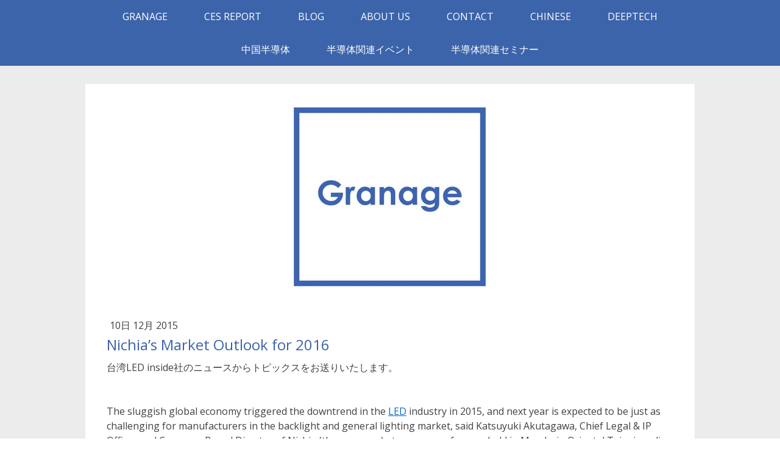

--- FILE ---
content_type: text/html; charset=UTF-8
request_url: https://www.granage.com/2015/12/10/nichia-s-market-outlook-for-2016/
body_size: 9783
content:
<!DOCTYPE html>
<html lang="ja-JP"><head>
    <meta charset="utf-8"/>
    <link rel="dns-prefetch preconnect" href="https://u.jimcdn.com/" crossorigin="anonymous"/>
<link rel="dns-prefetch preconnect" href="https://assets.jimstatic.com/" crossorigin="anonymous"/>
<link rel="dns-prefetch preconnect" href="https://image.jimcdn.com" crossorigin="anonymous"/>
<link rel="dns-prefetch preconnect" href="https://fonts.jimstatic.com" crossorigin="anonymous"/>
<meta name="viewport" content="width=device-width, initial-scale=1"/>
<meta http-equiv="X-UA-Compatible" content="IE=edge"/>
<meta name="description" content=""/>
<meta name="robots" content="index, follow, archive"/>
<meta property="st:section" content=""/>
<meta name="generator" content="Jimdo Creator"/>
<meta name="twitter:title" content="Nichia’s Market Outlook for 2016"/>
<meta name="twitter:description" content="台湾LED inside社のニュースからトピックスをお送りいたします。 The sluggish global economy triggered the downtrend in the LED industry in 2015, and next year is expected to be just as challenging for manufacturers in the backlight and general lighting market, said Katsuyuki Akutagawa, Chief Legal &amp;amp; IP Officer and Company Board Director of Nichia (the company) at a press conference held in Mandarin Oriental Taipei, earlier Wednesday. Even though the market will become increasingly challenging, the top global LED chip maker projected the market would still grow at a moderate pace of about 5% in 2016. For manufacturers to survive the oncoming “winter” in the industry, Akutagawa advised LED manufacturers including SMEs to invest in R&amp;amp;D and spend time developing advanced lighting technology. “Advancements in LED package technology compared to the past, will make it increasingly difficult for me-too manufacturers to last in the industry,” he added. Industry mergers and acquisitions are also projected to intensify next year, said Akutagawa. “Only SMEs with technology advantages in niche market lighting applications will be acquired by large manufacturers,” he said. The Japanese company, though, has no intention of acquiring any companies for the time being. 続きはこちらから http://www.ledinside.com/news/2015/11/nichia_market_outlook_for_2016"/>
<meta name="twitter:card" content="summary_large_image"/>
<meta property="og:url" content="http://www.granage.com/2015/12/10/nichia-s-market-outlook-for-2016/"/>
<meta property="og:title" content="Nichia’s Market Outlook for 2016"/>
<meta property="og:description" content="台湾LED inside社のニュースからトピックスをお送りいたします。 The sluggish global economy triggered the downtrend in the LED industry in 2015, and next year is expected to be just as challenging for manufacturers in the backlight and general lighting market, said Katsuyuki Akutagawa, Chief Legal &amp;amp; IP Officer and Company Board Director of Nichia (the company) at a press conference held in Mandarin Oriental Taipei, earlier Wednesday. Even though the market will become increasingly challenging, the top global LED chip maker projected the market would still grow at a moderate pace of about 5% in 2016. For manufacturers to survive the oncoming “winter” in the industry, Akutagawa advised LED manufacturers including SMEs to invest in R&amp;amp;D and spend time developing advanced lighting technology. “Advancements in LED package technology compared to the past, will make it increasingly difficult for me-too manufacturers to last in the industry,” he added. Industry mergers and acquisitions are also projected to intensify next year, said Akutagawa. “Only SMEs with technology advantages in niche market lighting applications will be acquired by large manufacturers,” he said. The Japanese company, though, has no intention of acquiring any companies for the time being. 続きはこちらから http://www.ledinside.com/news/2015/11/nichia_market_outlook_for_2016"/>
<meta property="og:type" content="article"/>
<meta property="og:locale" content="ja_JP"/>
<meta property="og:site_name" content="Granage"/>
<meta property="article:published_time" content="2015-12-10 13:18:00"/>
<meta property="article:tag" content="2015年"/>
<meta property="article:tag" content="チップ"/>
<meta property="article:tag" content="LED照明"/><title>Nichia’s Market Outlook for 2016 - Granage</title>
<link rel="shortcut icon" href="https://u.jimcdn.com/cms/o/s79f0b0f55fdd7097/img/favicon.png?t=1359594043"/>
    <link rel="alternate" type="application/rss+xml" title="ブログ" href="https://www.granage.com/rss/blog"/>    
<link rel="canonical" href="https://www.granage.com/2015/12/10/nichia-s-market-outlook-for-2016/"/>

        <script src="https://assets.jimstatic.com/ckies.js.865e7e29143a563466bd.js"></script>

        <script src="https://assets.jimstatic.com/cookieControl.js.05068c522913fc506a64.js"></script>
    <script>window.CookieControlSet.setToOff();</script>

    <style>html,body{margin:0}.hidden{display:none}.n{padding:5px}#cc-website-title a {text-decoration: none}.cc-m-image-align-1{text-align:left}.cc-m-image-align-2{text-align:right}.cc-m-image-align-3{text-align:center}</style>

        <link href="https://u.jimcdn.com/cms/o/s79f0b0f55fdd7097/layout/dm_b96c9a5a6f874f1ea330fe953f96b2b2/css/layout.css?t=1700373163" rel="stylesheet" type="text/css" id="jimdo_layout_css"/>
<script>     /* <![CDATA[ */     /*!  loadCss [c]2014 @scottjehl, Filament Group, Inc.  Licensed MIT */     window.loadCSS = window.loadCss = function(e,n,t){var r,l=window.document,a=l.createElement("link");if(n)r=n;else{var i=(l.body||l.getElementsByTagName("head")[0]).childNodes;r=i[i.length-1]}var o=l.styleSheets;a.rel="stylesheet",a.href=e,a.media="only x",r.parentNode.insertBefore(a,n?r:r.nextSibling);var d=function(e){for(var n=a.href,t=o.length;t--;)if(o[t].href===n)return e.call(a);setTimeout(function(){d(e)})};return a.onloadcssdefined=d,d(function(){a.media=t||"all"}),a};     window.onloadCSS = function(n,o){n.onload=function(){n.onload=null,o&&o.call(n)},"isApplicationInstalled"in navigator&&"onloadcssdefined"in n&&n.onloadcssdefined(o)}     /* ]]> */ </script>     <script>
// <![CDATA[
onloadCSS(loadCss('https://assets.jimstatic.com/web.css.0732c147b7adfbb7c932a67d78765812.css') , function() {
    this.id = 'jimdo_web_css';
});
// ]]>
</script>
<link href="https://assets.jimstatic.com/web.css.0732c147b7adfbb7c932a67d78765812.css" rel="preload" as="style"/>
<noscript>
<link href="https://assets.jimstatic.com/web.css.0732c147b7adfbb7c932a67d78765812.css" rel="stylesheet"/>
</noscript>
    <script>
    //<![CDATA[
        var jimdoData = {"isTestserver":false,"isLcJimdoCom":false,"isJimdoHelpCenter":false,"isProtectedPage":false,"cstok":"ec22b5ca64f0352f8c864fe0b3cf670ce680148c","cacheJsKey":"a696674d4c92f468fb8c962458f373cd72fe7ea7","cacheCssKey":"a696674d4c92f468fb8c962458f373cd72fe7ea7","cdnUrl":"https:\/\/assets.jimstatic.com\/","minUrl":"https:\/\/assets.jimstatic.com\/app\/cdn\/min\/file\/","authUrl":"https:\/\/a.jimdo.com\/","webPath":"https:\/\/www.granage.com\/","appUrl":"https:\/\/a.jimdo.com\/","cmsLanguage":"ja_JP","isFreePackage":false,"mobile":false,"isDevkitTemplateUsed":true,"isTemplateResponsive":true,"websiteId":"s79f0b0f55fdd7097","pageId":2115935072,"packageId":2,"shop":{"deliveryTimeTexts":{"1":"\u304a\u5c4a\u3051\u65e5\u6570\uff1a1~3\u65e5","2":"\u304a\u5c4a\u3051\u65e5\u6570\uff1a3~5\u65e5","3":"\u304a\u5c4a\u3051\u65e5\u6570\uff1a5~8\u65e5"},"checkoutButtonText":"\u8cfc\u5165","isReady":false,"currencyFormat":{"pattern":"\u00a4#,##0","convertedPattern":"$#,##0","symbols":{"GROUPING_SEPARATOR":",","DECIMAL_SEPARATOR":".","CURRENCY_SYMBOL":"\uffe5"}},"currencyLocale":"ja_JP"},"tr":{"gmap":{"searchNotFound":"\u5165\u529b\u3055\u308c\u305f\u4f4f\u6240\u306f\u5b58\u5728\u3057\u306a\u3044\u304b\u3001\u898b\u3064\u3051\u308b\u3053\u3068\u304c\u3067\u304d\u307e\u305b\u3093\u3067\u3057\u305f\u3002","routeNotFound":"\u30eb\u30fc\u30c8\u304c\u8a08\u7b97\u3067\u304d\u307e\u305b\u3093\u3067\u3057\u305f\u3002\u76ee\u7684\u5730\u304c\u9060\u3059\u304e\u308b\u304b\u660e\u78ba\u3067\u306f\u306a\u3044\u53ef\u80fd\u6027\u304c\u3042\u308a\u307e\u3059\u3002"},"shop":{"checkoutSubmit":{"next":"\u6b21\u3078","wait":"\u304a\u5f85\u3061\u304f\u3060\u3055\u3044"},"paypalError":"\u30a8\u30e9\u30fc\u304c\u767a\u751f\u3057\u307e\u3057\u305f\u3002\u518d\u5ea6\u304a\u8a66\u3057\u304f\u3060\u3055\u3044\u3002","cartBar":"\u30b7\u30e7\u30c3\u30d4\u30f3\u30b0\u30ab\u30fc\u30c8\u3092\u78ba\u8a8d","maintenance":"\u7533\u3057\u8a33\u3054\u3056\u3044\u307e\u305b\u3093\u3001\u30e1\u30f3\u30c6\u30ca\u30f3\u30b9\u4e2d\u306e\u305f\u3081\u4e00\u6642\u7684\u306b\u30b7\u30e7\u30c3\u30d7\u304c\u5229\u7528\u3067\u304d\u307e\u305b\u3093\u3002\u3054\u8ff7\u60d1\u3092\u304a\u304b\u3051\u3057\u7533\u3057\u8a33\u3054\u3056\u3044\u307e\u305b\u3093\u304c\u3001\u304a\u6642\u9593\u3092\u3042\u3051\u3066\u518d\u5ea6\u304a\u8a66\u3057\u304f\u3060\u3055\u3044\u3002","addToCartOverlay":{"productInsertedText":"\u30ab\u30fc\u30c8\u306b\u5546\u54c1\u304c\u8ffd\u52a0\u3055\u308c\u307e\u3057\u305f","continueShoppingText":"\u8cb7\u3044\u7269\u3092\u7d9a\u3051\u308b","reloadPageText":"\u66f4\u65b0"},"notReadyText":"\u3053\u3061\u3089\u306e\u30b7\u30e7\u30c3\u30d7\u306f\u73fe\u5728\u6e96\u5099\u4e2d\u306e\u305f\u3081\u3054\u5229\u7528\u3044\u305f\u3060\u3051\u307e\u305b\u3093\u3002\u30b7\u30e7\u30c3\u30d7\u30aa\u30fc\u30ca\u30fc\u306f\u4ee5\u4e0b\u3092\u3054\u78ba\u8a8d\u304f\u3060\u3055\u3044\u3002https:\/\/help.jimdo.com\/hc\/ja\/articles\/115005521583","numLeftText":"\u73fe\u5728\u3053\u306e\u5546\u54c1\u306f {:num} \u307e\u3067\u8cfc\u5165\u3067\u304d\u307e\u3059\u3002","oneLeftText":"\u3053\u306e\u5546\u54c1\u306e\u5728\u5eab\u306f\u6b8b\u308a1\u70b9\u3067\u3059"},"common":{"timeout":"\u30a8\u30e9\u30fc\u304c\u767a\u751f\u3044\u305f\u3057\u307e\u3057\u305f\u3002\u5f8c\u307b\u3069\u518d\u5b9f\u884c\u3057\u3066\u304f\u3060\u3055\u3044\u3002"},"form":{"badRequest":"\u30a8\u30e9\u30fc\u304c\u767a\u751f\u3057\u307e\u3057\u305f\u3002\u5f8c\u307b\u3069\u6539\u3081\u3066\u304a\u8a66\u3057\u304f\u3060\u3055\u3044\u3002"}},"jQuery":"jimdoGen002","isJimdoMobileApp":false,"bgConfig":{"id":84442472,"type":"color","color":"rgb(236, 236, 236)"},"bgFullscreen":null,"responsiveBreakpointLandscape":767,"responsiveBreakpointPortrait":480,"copyableHeadlineLinks":false,"tocGeneration":false,"googlemapsConsoleKey":false,"loggingForAnalytics":false,"loggingForPredefinedPages":false,"isFacebookPixelIdEnabled":false,"userAccountId":"2ea1a588-86e0-4f8e-8e52-c69c08fbb93a"};
    // ]]>
</script>

     <script> (function(window) { 'use strict'; var regBuff = window.__regModuleBuffer = []; var regModuleBuffer = function() { var args = [].slice.call(arguments); regBuff.push(args); }; if (!window.regModule) { window.regModule = regModuleBuffer; } })(window); </script>
    <script src="https://assets.jimstatic.com/web.js.9116b46b92b1358798e9.js" async="true"></script>
    <script src="https://assets.jimstatic.com/at.js.4414d972ea768b46a7c9.js"></script>
    

</head>

<body class="body cc-page cc-page-blog j-m-gallery-styles j-m-video-styles j-m-hr-styles j-m-header-styles j-m-text-styles j-m-emotionheader-styles j-m-htmlCode-styles j-m-rss-styles j-m-form-styles-disabled j-m-table-styles j-m-textWithImage-styles j-m-downloadDocument-styles j-m-imageSubtitle-styles j-m-flickr-styles j-m-googlemaps-styles j-m-blogSelection-styles-disabled j-m-comment-styles-disabled j-m-jimdo-styles j-m-profile-styles j-m-guestbook-styles j-m-promotion-styles j-m-twitter-styles j-m-hgrid-styles j-m-shoppingcart-styles j-m-catalog-styles j-m-product-styles-disabled j-m-facebook-styles j-m-sharebuttons-styles j-m-formnew-styles-disabled j-m-callToAction-styles j-m-turbo-styles j-m-spacing-styles j-m-googleplus-styles j-m-dummy-styles j-m-search-styles j-m-booking-styles j-m-socialprofiles-styles j-footer-styles cc-pagemode-default cc-content-parent" id="page-2115935072">

<div id="cc-inner" class="cc-content-parent">

  <input type="checkbox" id="jtpl-navigation__checkbox" class="jtpl-navigation__checkbox"/><!-- _main.sass --><div class="jtpl-main cc-content-parent">

    <div class="jtpl-background-area" background-area=""></div>

    <!-- _navigation.sass -->
    <nav class="jtpl-navigation navigation-colors"><div class="jtpl-navigation__mobile-topbar">
      </div>
      <label for="jtpl-navigation__checkbox" class="jtpl-navigation__label">
        <span class="jtpl-navigation__borders"></span>
      </label>
      <div class="jtpl-navigation__inner layout-alignment" data-dropdown="true">
        <div data-container="navigation"><div class="j-nav-variant-nested"><ul class="cc-nav-level-0 j-nav-level-0"><li id="cc-nav-view-2085774072" class="jmd-nav__list-item-0"><a href="/" data-link-title="Granage">Granage</a></li><li id="cc-nav-view-2205766372" class="jmd-nav__list-item-0 j-nav-has-children"><a href="/ces-report/" data-link-title="CES Report">CES Report</a><span data-navi-toggle="cc-nav-view-2205766372" class="jmd-nav__toggle-button"></span><ul class="cc-nav-level-1 j-nav-level-1"><li id="cc-nav-view-2243102072" class="jmd-nav__list-item-1"><a href="/ces-report/ces2020/" data-link-title="CES2020">CES2020</a></li><li id="cc-nav-view-2243102172" class="jmd-nav__list-item-1"><a href="/ces-report/ces2021/" data-link-title="CES2021">CES2021</a></li><li id="cc-nav-view-2243160772" class="jmd-nav__list-item-1"><a href="/ces-report/ces2023/" data-link-title="CES2023">CES2023</a></li></ul></li><li id="cc-nav-view-936135872" class="jmd-nav__list-item-0 j-nav-has-children"><a href="/blog/" data-link-title="Blog">Blog</a><span data-navi-toggle="cc-nav-view-936135872" class="jmd-nav__toggle-button"></span><ul class="cc-nav-level-1 j-nav-level-1"><li id="cc-nav-view-2116029672" class="jmd-nav__list-item-1"><a href="/blog/全ブログ/" data-link-title="全ブログ">全ブログ</a></li><li id="cc-nav-view-2193972872" class="jmd-nav__list-item-1"><a href="/blog/2018年/" data-link-title="2018年">2018年</a></li><li id="cc-nav-view-2110000672" class="jmd-nav__list-item-1"><a href="/blog/2014年/" data-link-title="2014年">2014年</a></li><li id="cc-nav-view-2110000772" class="jmd-nav__list-item-1"><a href="/blog/2015年/" data-link-title="2015年">2015年</a></li><li id="cc-nav-view-2116029472" class="jmd-nav__list-item-1"><a href="/blog/有機el照明-oled/" data-link-title="有機EL照明（OLED)">有機EL照明（OLED)</a></li><li id="cc-nav-view-2116028272" class="jmd-nav__list-item-1"><a href="/blog/中国led事情/" data-link-title="中国LED事情">中国LED事情</a></li><li id="cc-nav-view-2116028372" class="jmd-nav__list-item-1"><a href="/blog/asean-led事情/" data-link-title="ASEAN　LED事情">ASEAN　LED事情</a></li><li id="cc-nav-view-2116028872" class="jmd-nav__list-item-1"><a href="/blog/タイ-led事情/" data-link-title="タイ　LED事情">タイ　LED事情</a></li><li id="cc-nav-view-2116028472" class="jmd-nav__list-item-1"><a href="/blog/インドネシア-led事情/" data-link-title="インドネシア　LED事情">インドネシア　LED事情</a></li></ul></li><li id="cc-nav-view-875904372" class="jmd-nav__list-item-0"><a href="/about-us/" data-link-title="About Us">About Us</a></li><li id="cc-nav-view-875905072" class="jmd-nav__list-item-0"><a href="/contact/" data-link-title="Contact">Contact</a></li><li id="cc-nav-view-2086222572" class="jmd-nav__list-item-0"><a href="/chinese/" data-link-title="Chinese">Chinese</a></li><li id="cc-nav-view-2204860072" class="jmd-nav__list-item-0"><a href="/deeptech/" data-link-title="Deeptech">Deeptech</a></li><li id="cc-nav-view-2258876372" class="jmd-nav__list-item-0"><a href="/中国半導体/" data-link-title="中国半導体">中国半導体</a></li><li id="cc-nav-view-2261026472" class="jmd-nav__list-item-0"><a href="/半導体関連イベント/" data-link-title="半導体関連イベント">半導体関連イベント</a></li><li id="cc-nav-view-2261026572" class="jmd-nav__list-item-0"><a href="/半導体関連セミナー/" data-link-title="半導体関連セミナー">半導体関連セミナー</a></li></ul></div></div>
      </div>
      <div class="jtpl-mobile-navigation navigation-colors">
        <div data-container="navigation"><div class="j-nav-variant-nested"><ul class="cc-nav-level-0 j-nav-level-0"><li id="cc-nav-view-2085774072" class="jmd-nav__list-item-0"><a href="/" data-link-title="Granage">Granage</a></li><li id="cc-nav-view-2205766372" class="jmd-nav__list-item-0 j-nav-has-children"><a href="/ces-report/" data-link-title="CES Report">CES Report</a><span data-navi-toggle="cc-nav-view-2205766372" class="jmd-nav__toggle-button"></span><ul class="cc-nav-level-1 j-nav-level-1"><li id="cc-nav-view-2243102072" class="jmd-nav__list-item-1"><a href="/ces-report/ces2020/" data-link-title="CES2020">CES2020</a></li><li id="cc-nav-view-2243102172" class="jmd-nav__list-item-1"><a href="/ces-report/ces2021/" data-link-title="CES2021">CES2021</a></li><li id="cc-nav-view-2243160772" class="jmd-nav__list-item-1"><a href="/ces-report/ces2023/" data-link-title="CES2023">CES2023</a></li></ul></li><li id="cc-nav-view-936135872" class="jmd-nav__list-item-0 j-nav-has-children"><a href="/blog/" data-link-title="Blog">Blog</a><span data-navi-toggle="cc-nav-view-936135872" class="jmd-nav__toggle-button"></span><ul class="cc-nav-level-1 j-nav-level-1"><li id="cc-nav-view-2116029672" class="jmd-nav__list-item-1"><a href="/blog/全ブログ/" data-link-title="全ブログ">全ブログ</a></li><li id="cc-nav-view-2193972872" class="jmd-nav__list-item-1"><a href="/blog/2018年/" data-link-title="2018年">2018年</a></li><li id="cc-nav-view-2110000672" class="jmd-nav__list-item-1"><a href="/blog/2014年/" data-link-title="2014年">2014年</a></li><li id="cc-nav-view-2110000772" class="jmd-nav__list-item-1"><a href="/blog/2015年/" data-link-title="2015年">2015年</a></li><li id="cc-nav-view-2116029472" class="jmd-nav__list-item-1"><a href="/blog/有機el照明-oled/" data-link-title="有機EL照明（OLED)">有機EL照明（OLED)</a></li><li id="cc-nav-view-2116028272" class="jmd-nav__list-item-1"><a href="/blog/中国led事情/" data-link-title="中国LED事情">中国LED事情</a></li><li id="cc-nav-view-2116028372" class="jmd-nav__list-item-1"><a href="/blog/asean-led事情/" data-link-title="ASEAN　LED事情">ASEAN　LED事情</a></li><li id="cc-nav-view-2116028872" class="jmd-nav__list-item-1"><a href="/blog/タイ-led事情/" data-link-title="タイ　LED事情">タイ　LED事情</a></li><li id="cc-nav-view-2116028472" class="jmd-nav__list-item-1"><a href="/blog/インドネシア-led事情/" data-link-title="インドネシア　LED事情">インドネシア　LED事情</a></li></ul></li><li id="cc-nav-view-875904372" class="jmd-nav__list-item-0"><a href="/about-us/" data-link-title="About Us">About Us</a></li><li id="cc-nav-view-875905072" class="jmd-nav__list-item-0"><a href="/contact/" data-link-title="Contact">Contact</a></li><li id="cc-nav-view-2086222572" class="jmd-nav__list-item-0"><a href="/chinese/" data-link-title="Chinese">Chinese</a></li><li id="cc-nav-view-2204860072" class="jmd-nav__list-item-0"><a href="/deeptech/" data-link-title="Deeptech">Deeptech</a></li><li id="cc-nav-view-2258876372" class="jmd-nav__list-item-0"><a href="/中国半導体/" data-link-title="中国半導体">中国半導体</a></li><li id="cc-nav-view-2261026472" class="jmd-nav__list-item-0"><a href="/半導体関連イベント/" data-link-title="半導体関連イベント">半導体関連イベント</a></li><li id="cc-nav-view-2261026572" class="jmd-nav__list-item-0"><a href="/半導体関連セミナー/" data-link-title="半導体関連セミナー">半導体関連セミナー</a></li></ul></div></div>
      </div>
    </nav><!-- END _navigation.sass --><!-- _section-main.sass --><div class="jtpl-section-main layout-alignment cc-content-parent">

      <div class="jtpl-section-main__inner content-options cc-content-parent">

        <!-- _header.sass -->
        <header class="jtpl-header"><div class="jtpl-header__herounit">
            <div class="jtpl-logo">
              <div id="cc-website-logo" class="cc-single-module-element"><div id="cc-m-10510627972" class="j-module n j-imageSubtitle"><div class="cc-m-image-container"><figure class="cc-imagewrapper cc-m-image-align-3">
<a href="https://www.granage.com/" target="_self"><img srcset="https://image.jimcdn.com/cdn-cgi/image/width=320%2Cheight=10000%2Cfit=contain%2Cformat=jpg%2C/app/cms/storage/image/path/s79f0b0f55fdd7097/image/i5aab837c13e9512a/version/1700372881/image.jpg 320w, https://image.jimcdn.com/cdn-cgi/image/width=324%2Cheight=10000%2Cfit=contain%2Cformat=jpg%2C/app/cms/storage/image/path/s79f0b0f55fdd7097/image/i5aab837c13e9512a/version/1700372881/image.jpg 324w, https://image.jimcdn.com/cdn-cgi/image/width=640%2Cheight=10000%2Cfit=contain%2Cformat=jpg%2C/app/cms/storage/image/path/s79f0b0f55fdd7097/image/i5aab837c13e9512a/version/1700372881/image.jpg 640w, https://image.jimcdn.com/cdn-cgi/image/width=648%2Cheight=10000%2Cfit=contain%2Cformat=jpg%2C/app/cms/storage/image/path/s79f0b0f55fdd7097/image/i5aab837c13e9512a/version/1700372881/image.jpg 648w" sizes="(min-width: 324px) 324px, 100vw" id="cc-m-imagesubtitle-image-10510627972" src="https://image.jimcdn.com/cdn-cgi/image/width=324%2Cheight=10000%2Cfit=contain%2Cformat=jpg%2C/app/cms/storage/image/path/s79f0b0f55fdd7097/image/i5aab837c13e9512a/version/1700372881/image.jpg" alt="Granage" class="" data-src-width="758" data-src-height="700" data-src="https://image.jimcdn.com/cdn-cgi/image/width=324%2Cheight=10000%2Cfit=contain%2Cformat=jpg%2C/app/cms/storage/image/path/s79f0b0f55fdd7097/image/i5aab837c13e9512a/version/1700372881/image.jpg" data-image-id="6976217072"/></a>    

</figure>
</div>
<div class="cc-clear"></div>
<script id="cc-m-reg-10510627972">// <![CDATA[

    window.regModule("module_imageSubtitle", {"data":{"imageExists":true,"hyperlink":"","hyperlink_target":"","hyperlinkAsString":"","pinterest":"0","id":10510627972,"widthEqualsContent":"0","resizeWidth":"324","resizeHeight":300},"id":10510627972});
// ]]>
</script></div></div>
            </div>
            <div class="jtpl-title">
              
            </div>
          </div>
          <div class="jtpl-breadcrumb breadcrumb-options flex-background-options">
            <div data-container="navigation"><div class="j-nav-variant-breadcrumb"><ol/></div></div>
          </div>
        </header><!-- END _header.sass --><div class="jtpl-content cc-content-parent">
          <div id="content_area" data-container="content"><div id="content_start"></div>
        <article class="j-blog"><div class="n j-blog-meta j-blog-post--header">
    <div class="j-text j-module n">
                <span class="j-text j-blog-post--date">
            10日 12月 2015        </span>
    </div>
    <h1 class="j-blog-header j-blog-headline j-blog-post--headline">Nichia’s Market Outlook for 2016</h1>
</div>
<div class="post j-blog-content">
        <div id="cc-matrix-3475456572"><div id="cc-m-10751051972" class="j-module n j-text "><p>
    台湾LED inside社のニュースからトピックスをお送りいたします。<br data-mce-bogus="1"/>
</p>

<p>
    <br data-mce-bogus="1"/>
</p>

<p>
    <br data-mce-bogus="1"/>
</p>

<p>
    The sluggish global economy triggered the downtrend in the <a href="http://www.ledinside.com/" target="_blank"><font color="#0066CC">LED</font></a> industry in 2015, and next year is expected to
    be just as challenging for manufacturers in the backlight and general lighting market, said Katsuyuki Akutagawa, Chief Legal &amp; IP Officer and Company Board Director of Nichia (the company) at
    a press conference held in Mandarin Oriental Taipei, earlier Wednesday.
</p>

<p>
    Even though the market will become increasingly challenging, the top global LED chip maker projected the market would still grow at a moderate pace of about 5% in 2016.
</p>

<p>
    For manufacturers to survive the oncoming “winter” in the industry, Akutagawa advised LED manufacturers including SMEs to invest in R&amp;D and spend time developing advanced lighting technology.
    “Advancements in LED package technology compared to the past, will make it increasingly difficult for me-too manufacturers to last in the industry,” he added.
</p>

<p>
    Industry mergers and acquisitions are also projected to intensify next year, said Akutagawa. “Only SMEs with technology advantages in niche market lighting applications will be acquired by large
    manufacturers,” he said. The Japanese company, though, has no intention of acquiring any companies for the time being.<br/>
</p>

<p>
    <br data-mce-bogus="1"/>
</p>

<p>
    続きは<a title="http://www.ledinside.com/news/2015/11/nichia_market_outlook_for_2016" href="http://www.ledinside.com/news/2015/11/nichia_market_outlook_for_2016" target="_blank" data-mce-href="http://www.ledinside.com/news/2015/11/nichia_market_outlook_for_2016">こちらから</a><br data-mce-bogus="1"/>
</p>

<p>
    http://www.ledinside.com/news/2015/11/nichia_market_outlook_for_2016<br data-mce-bogus="1"/>
</p></div><div id="cc-m-10751053972" class="j-module n j-htmlCode "><script async="" src="//pagead2.googlesyndication.com/pagead/js/adsbygoogle.js" type="text/javascript">
</script><!-- 本文中広告　スクエア -->
<ins class="adsbygoogle" style="display:inline-block;width:250px;height:250px" data-ad-client="ca-pub-5378158266338562" data-ad-slot="7058466330"/><script type="text/javascript">
//<![CDATA[
(adsbygoogle = window.adsbygoogle || []).push({});
//]]>
</script></div><div id="cc-m-10751053272" class="j-module n j-sharebuttons ">
<div class="cc-sharebuttons-element cc-sharebuttons-size-32 cc-sharebuttons-style-colored cc-sharebuttons-design-square cc-sharebuttons-align-left">


    <a class="cc-sharebuttons-facebook" href="http://www.facebook.com/sharer.php?u=https://www.granage.com/2015/12/10/nichia-s-market-outlook-for-2016/&amp;t=Nichia%E2%80%99s%20Market%20Outlook%20for%202016" title="Facebook" target="_blank"></a><a class="cc-sharebuttons-x" href="https://x.com/share?text=Nichia%E2%80%99s%20Market%20Outlook%20for%202016&amp;url=https%3A%2F%2Fwww.granage.com%2F2015%2F12%2F10%2Fnichia-s-market-outlook-for-2016%2F" title="X" target="_blank"></a><a class="cc-sharebuttons-mail" href="mailto:?subject=Nichia%E2%80%99s%20Market%20Outlook%20for%202016&amp;body=https://www.granage.com/2015/12/10/nichia-s-market-outlook-for-2016/" title="メールアドレス" target=""></a><a class="cc-sharebuttons-evernote" href="http://www.evernote.com/clip.action?url=https://www.granage.com/2015/12/10/nichia-s-market-outlook-for-2016/&amp;title=Nichia%E2%80%99s%20Market%20Outlook%20for%202016" title="Evernote" target="_blank"></a><a class="cc-sharebuttons-linkedin" href="http://www.linkedin.com/shareArticle?mini=true&amp;url=https://www.granage.com/2015/12/10/nichia-s-market-outlook-for-2016/&amp;title=Nichia%E2%80%99s%20Market%20Outlook%20for%202016" title="LinkedIn" target="_blank"></a><a class="cc-sharebuttons-xing" href="https://www.xing.com/social_plugins/share/new?url=https://www.granage.com/2015/12/10/nichia-s-market-outlook-for-2016/" title="Xing" target="_blank"></a><a class="cc-sharebuttons-tumblr" href="http://www.tumblr.com/share?v=3&amp;u=https://www.granage.com/2015/12/10/nichia-s-market-outlook-for-2016/&amp;t=Nichia%E2%80%99s%20Market%20Outlook%20for%202016" title="Tumblr" target="_blank"></a><a class="cc-sharebuttons-reddit" href="http://reddit.com/submit?url=https://www.granage.com/2015/12/10/nichia-s-market-outlook-for-2016/&amp;title=Nichia%E2%80%99s%20Market%20Outlook%20for%202016" title="Reddit" target="_blank"></a><a class="cc-sharebuttons-digg" href="http://digg.com/submit?partner=addthis&amp;url=https://www.granage.com/2015/12/10/nichia-s-market-outlook-for-2016/&amp;title=Nichia%E2%80%99s%20Market%20Outlook%20for%202016" title="Digg" target="_blank"></a><a class="cc-sharebuttons-vkontakte" href="http://vkontakte.ru/share.php?url=https%3A%2F%2Fwww.granage.com%2F2015%2F12%2F10%2Fnichia-s-market-outlook-for-2016%2F" title="VKontakte" target="_blank"></a><a class="cc-sharebuttons-nk" href="http://nk.pl/sledzik?shout=Nichia%E2%80%99s%20Market%20Outlook%20for%202016%20-%20https://www.granage.com/2015/12/10/nichia-s-market-outlook-for-2016/" title="nk" target="_blank"></a><a class="cc-sharebuttons-yoolink" href="http://www.yoolink.fr/post/tag?url_value=https://www.granage.com/2015/12/10/nichia-s-market-outlook-for-2016/&amp;title=Nichia%E2%80%99s%20Market%20Outlook%20for%202016" title="Yoolink" target="_blank"></a><a class="cc-sharebuttons-tuenti" href="http://www.tuenti.com/share?url=https://www.granage.com/2015/12/10/nichia-s-market-outlook-for-2016/" title="Tuenti" target="_blank"></a><a class="cc-sharebuttons-wykop" href="http://www.wykop.pl/dodaj/link/?url=https://www.granage.com/2015/12/10/nichia-s-market-outlook-for-2016/&amp;title=Nichia%E2%80%99s%20Market%20Outlook%20for%202016" title="Wykop" target="_blank"></a><a class="cc-sharebuttons-line" href="http://line.me/R/msg/text/?Nichia%E2%80%99s%20Market%20Outlook%20for%202016%0Ahttps://www.granage.com/2015/12/10/nichia-s-market-outlook-for-2016/" title="Line" target="_blank"></a><a class="cc-sharebuttons-hatena" href="http://b.hatena.ne.jp/entry/panel/?url=https://www.granage.com/2015/12/10/nichia-s-market-outlook-for-2016/&amp;btitle=Nichia%E2%80%99s%20Market%20Outlook%20for%202016" title="Hatena" target="_blank"></a>

</div>
</div></div>
        </div><div class="j-module n j-text j-blog-post--tags-wrapper"><span class="j-blog-post--tags--template" style="display: none;"><span class="j-blog-post--tag">tagPlaceholder</span></span><span class="j-blog-post--tags-label" style="display: inline;">カテゴリ：</span> <span class="j-blog-post--tags-list"><span class="j-blog-post--tag">2015年</span>, <span class="j-blog-post--tag">チップ</span>, <span class="j-blog-post--tag">LED照明</span></span></div></article>
        </div>
        </div>
      </div>
    </div>
    <!-- END _section-main.sass -->

    <!-- _section-aside.sass -->
    <aside class="jtpl-section-aside sidebar-options"><div class="jtpl-section-aside__inner layout-alignment">
        <div class="jtpl-sidebar">
          <div data-container="sidebar"><div id="cc-matrix-1064455872"><div id="cc-m-10514609772" class="j-module n j-hgrid ">    <div class="cc-m-hgrid-column" style="width: 18.78%;">
        <div id="cc-matrix-2844681872"><div id="cc-m-10514610572" class="j-module n j-imageSubtitle "><figure class="cc-imagewrapper cc-m-image-align-1 cc-m-width-maxed">
<a href="http://homepage2.nifty.com/lovejazz4/page2.html" target="_blank"><img srcset="https://image.jimcdn.com/cdn-cgi/image/width=217%2Cheight=10000%2Cfit=contain%2Cformat=jpg%2C/app/cms/storage/image/path/s79f0b0f55fdd7097/image/id1dbd95f2b409efa/version/1417239589/image.jpg 217w, https://image.jimcdn.com/cdn-cgi/image//app/cms/storage/image/path/s79f0b0f55fdd7097/image/id1dbd95f2b409efa/version/1417239589/image.jpg 248w" sizes="(min-width: 217px) 217px, 100vw" id="cc-m-imagesubtitle-image-10514610572" src="https://image.jimcdn.com/cdn-cgi/image/width=217%2Cheight=10000%2Cfit=contain%2Cformat=jpg%2C/app/cms/storage/image/path/s79f0b0f55fdd7097/image/id1dbd95f2b409efa/version/1417239589/image.jpg" alt="" class="" data-src-width="248" data-src-height="158" data-src="https://image.jimcdn.com/cdn-cgi/image/width=217%2Cheight=10000%2Cfit=contain%2Cformat=jpg%2C/app/cms/storage/image/path/s79f0b0f55fdd7097/image/id1dbd95f2b409efa/version/1417239589/image.jpg" data-image-id="6978051572"/></a>    

</figure>

<div class="cc-clear"></div>
<script id="cc-m-reg-10514610572">// <![CDATA[

    window.regModule("module_imageSubtitle", {"data":{"imageExists":true,"hyperlink":"http:\/\/homepage2.nifty.com\/lovejazz4\/page2.html","hyperlink_target":"_blank","hyperlinkAsString":"http:\/\/homepage2.nifty.com\/lovejazz4\/page2.html","pinterest":"0","id":10514610572,"widthEqualsContent":"1","resizeWidth":"217","resizeHeight":139},"id":10514610572});
// ]]>
</script></div></div>    </div>
            <div class="cc-m-hgrid-separator" data-display="cms-only"><div></div></div>
        <div class="cc-m-hgrid-column" style="width: 13.56%;">
        <div id="cc-matrix-2844681772"><div id="cc-m-10514610672" class="j-module n j-htmlCode "><a href="http://hb.afl.rakuten.co.jp/hsc/12e53bd9.aed3898b.12e53bd6.a81c1270/?pc=&amp;cmd=shop&amp;me_id=2101014&amp;category_id=1&amp;item_id=&amp;link_type=pict&amp;image_type=original" target="_blank"><img src="http://hbb.afl.rakuten.co.jp/hsb/12e53bd9.aed3898b.12e53bd6.a81c1270/389072/?category_id=1&amp;cmd=shop&amp;image_type=original&amp;item_id=&amp;link_type=pict&amp;me_id=2101014" border="0" alt=""/></a></div></div>    </div>
            <div class="cc-m-hgrid-separator" data-display="cms-only"><div></div></div>
        <div class="cc-m-hgrid-column" style="width: 30.51%;">
        <div id="cc-matrix-3814219772"></div>    </div>
            <div class="cc-m-hgrid-separator" data-display="cms-only"><div></div></div>
        <div class="cc-m-hgrid-column last" style="width: 31.13%;">
        <div id="cc-matrix-3814219872"></div>    </div>
    
<div class="cc-m-hgrid-overlay" data-display="cms-only"></div>

<br class="cc-clear"/>

</div></div></div>
        </div>
      </div>
    </aside><!-- END _section-aside.sass --><!-- _footer.sass --><footer class="jtpl-footer footer-options"><div class="jtpl-footer__inner layout-alignment">
        <div class="jtpl-footer__paddingbox">
          <nav class="jtpl-footer__nav"><div data-container="navigation"><div class="j-nav-variant-nested"><ul class="cc-nav-level-0 j-nav-level-0"><li id="cc-nav-view-2085774072" class="jmd-nav__list-item-0"><a href="/" data-link-title="Granage">Granage</a></li><li id="cc-nav-view-2205766372" class="jmd-nav__list-item-0 j-nav-has-children"><a href="/ces-report/" data-link-title="CES Report">CES Report</a><span data-navi-toggle="cc-nav-view-2205766372" class="jmd-nav__toggle-button"></span></li><li id="cc-nav-view-936135872" class="jmd-nav__list-item-0 j-nav-has-children"><a href="/blog/" data-link-title="Blog">Blog</a><span data-navi-toggle="cc-nav-view-936135872" class="jmd-nav__toggle-button"></span></li><li id="cc-nav-view-875904372" class="jmd-nav__list-item-0"><a href="/about-us/" data-link-title="About Us">About Us</a></li><li id="cc-nav-view-875905072" class="jmd-nav__list-item-0"><a href="/contact/" data-link-title="Contact">Contact</a></li><li id="cc-nav-view-2086222572" class="jmd-nav__list-item-0"><a href="/chinese/" data-link-title="Chinese">Chinese</a></li><li id="cc-nav-view-2204860072" class="jmd-nav__list-item-0"><a href="/deeptech/" data-link-title="Deeptech">Deeptech</a></li><li id="cc-nav-view-2258876372" class="jmd-nav__list-item-0"><a href="/中国半導体/" data-link-title="中国半導体">中国半導体</a></li><li id="cc-nav-view-2261026472" class="jmd-nav__list-item-0"><a href="/半導体関連イベント/" data-link-title="半導体関連イベント">半導体関連イベント</a></li><li id="cc-nav-view-2261026572" class="jmd-nav__list-item-0"><a href="/半導体関連セミナー/" data-link-title="半導体関連セミナー">半導体関連セミナー</a></li></ul></div></div>
          </nav><section class="jtpl-footer__notes"><div id="contentfooter" data-container="footer">

    <div class="j-info-row"><sup>1</sup> 日本国内への配送に適用されます。その他の国については<a href="https://www.granage.com/j/shop/deliveryinfo">こちら</a>をご参照ください<br/></div>
    <div class="j-meta-links">
        <a href="//www.granage.com/j/privacy">プライバシーポリシー</a>    </div>

    <div class="j-admin-links">
            
    <span class="loggedout">
        <a rel="nofollow" id="login" href="/login">ログイン</a>
    </span>

<span class="loggedin">
    <a rel="nofollow" id="logout" target="_top" href="https://cms.e.jimdo.com/app/cms/logout.php">
        ログアウト    </a>
    |
    <a rel="nofollow" id="edit" target="_top" href="https://a.jimdo.com/app/auth/signin/jumpcms/?page=2115935072">編集</a>
</span>
        </div>

    
</div>

          </section>
</div>
      </div>
    </footer><!-- END_footer.sass --><!-- _cart.sass --><section class="jtpl-cart">
    </section><!-- END _cart.sass -->
</div>
  <!-- END _main.sass -->
</div>    <script type="text/javascript">
//<![CDATA[
addAutomatedTracking('creator.website', track_anon);
//]]>
</script>
    
<div id="loginbox" class="hidden">

    <div id="loginbox-header">

    <a class="cc-close" title="項目を閉じる" href="#">閉じる</a>

    <div class="c"></div>

</div>

<div id="loginbox-content">

        <div id="resendpw"></div>

        <div id="loginboxOuter"></div>
    </div>
</div>
<div id="loginbox-darklayer" class="hidden"></div>
<script>// <![CDATA[

    window.regModule("web_login", {"url":"https:\/\/www.granage.com\/","pageId":2115935072});
// ]]>
</script>




</body>
</html>


--- FILE ---
content_type: text/html; charset=utf-8
request_url: https://www.google.com/recaptcha/api2/aframe
body_size: 264
content:
<!DOCTYPE HTML><html><head><meta http-equiv="content-type" content="text/html; charset=UTF-8"></head><body><script nonce="h5jbi3PgSLqZvHz-3rKpMQ">/** Anti-fraud and anti-abuse applications only. See google.com/recaptcha */ try{var clients={'sodar':'https://pagead2.googlesyndication.com/pagead/sodar?'};window.addEventListener("message",function(a){try{if(a.source===window.parent){var b=JSON.parse(a.data);var c=clients[b['id']];if(c){var d=document.createElement('img');d.src=c+b['params']+'&rc='+(localStorage.getItem("rc::a")?sessionStorage.getItem("rc::b"):"");window.document.body.appendChild(d);sessionStorage.setItem("rc::e",parseInt(sessionStorage.getItem("rc::e")||0)+1);localStorage.setItem("rc::h",'1769769976047');}}}catch(b){}});window.parent.postMessage("_grecaptcha_ready", "*");}catch(b){}</script></body></html>